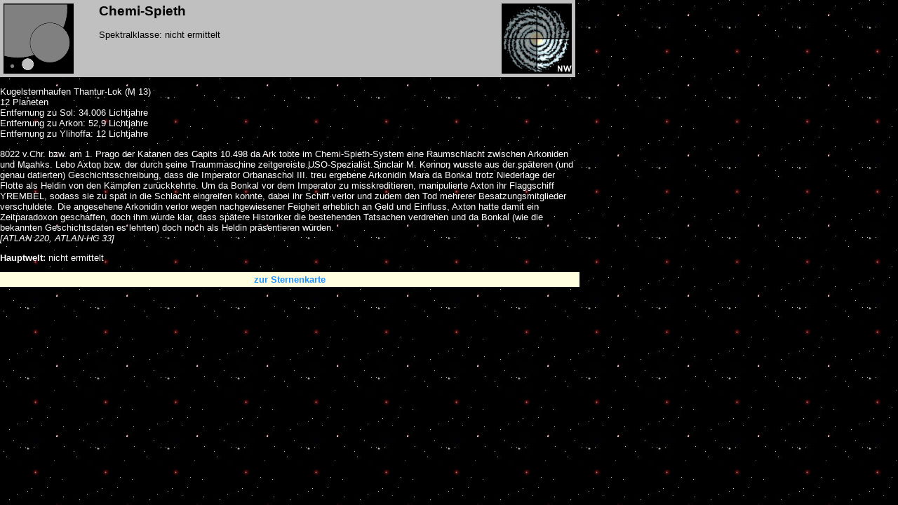

--- FILE ---
content_type: text/html
request_url: https://www.pr-sternenatlas.de/System_HTML/System_C/chemi-spieth.htm
body_size: 1710
content:
<!DOCTYPE HTML PUBLIC "-//W3C//DTD HTML 4.0 Transitional//EN">
<html>
<head>
<title>Chemi-Spieth</title>
<meta http-equiv="Content-Language" content="de">
<meta http-equiv="Content-Type" content="text/html; charset=windows-1252">
<meta content="MSHTML 6.00.6000.16414" name="GENERATOR">
<link href="../../Styles/style-d.css" type="text/css" rel="stylesheet">
  <style type="text/css">
    #breite {width: 820px}
  </style>
</head>
<body bgcolor="black" background="../../GIF-Bilder/Stars.gif">
<table bgcolor="silver" border="0" cellpadding="3" width="820">
<tr>
  <td width="130" align="left" valign="top"><img src="../../GIF-Bilder/SonneS.gif"></td>
  <td width="560" valign="top"><h2>Chemi-Spieth</h2>
  <p>Spektralklasse: nicht ermittelt</td>
  <td width="130" align="right" valign="top"><img src="../../GIF-Bilder/QuadNW.gif"></td>
</tr>
</table>
  <p>
  <div id="breite">
  <p>Kugelsternhaufen Thantur-Lok (M 13)
  <br>12 Planeten
  <br>Entfernung zu Sol: 34.006 Lichtjahre
  <br>Entfernung zu Arkon: 52,9 Lichtjahre
  <br>Entfernung zu Ylihoffa: 12 Lichtjahre
  <p>8022 v.Chr. bzw. am 1. Prago der Katanen des Capits 10.498 da Ark tobte im Chemi-Spieth-System eine Raumschlacht zwischen Arkoniden und Maahks. Lebo Axton bzw. der durch seine Traummaschine zeitgereiste USO-Spezialist Sinclair M. Kennon wusste aus der späteren (und genau datierten) Geschichtsschreibung, dass die Imperator Orbanaschol III. treu ergebene Arkonidin Mara da Bonkal trotz Niederlage der Flotte als Heldin von den Kämpfen zurückkehrte. Um da Bonkal vor dem Imperator zu misskreditieren, manipulierte Axton ihr Flaggschiff YREMBEL, sodass sie zu spät in die Schlacht eingreifen konnte, dabei ihr Schiff verlor und zudem den Tod mehrerer Besatzungsmitglieder verschuldete. Die angesehene Arkonidin verlor wegen nachgewiesener Feigheit erheblich an Geld und Einfluss. Axton hatte damit ein Zeitparadoxon geschaffen, doch ihm wurde klar, dass spätere Historiker die bestehenden Tatsachen verdrehen und da Bonkal (wie die bekannten Geschichtsdaten es lehrten) doch noch als Heldin präsentieren würden.
  <br><i>[ATLAN 220, ATLAN-HC 33]</i>
  <p><b>Hauptwelt:</b> nicht ermittelt
  </div>
<!--<table border="0" cellspacing="0" cellpadding="3" width="820">
<tr>
  <td bgcolor="#FFC0C0" width="164" align="center">innerhalb der &Ouml;kosph&auml;re (zu hei&szlig;)</td>
  <td bgcolor="#B0FFA0" width="164" align="center">in der &Ouml;kosph&auml;re (Leben m&ouml;glich)</td>
  <td bgcolor="#C0E0FF" width="164" align="center">au&szlig;erhalb der &Ouml;kosph&auml;re (zu kalt)</td>
  <td bgcolor="#FFFFB0" width="164" align="center">Mond</td>
  <td bgcolor="#D0D0D0" width="164" align="center">vernichtet oder verschwunden</td>
</tr>
</table>
Alle Zahlenangaben (Stunden, Jahre, Gravo usw.) in Terra-Norm. Farbbalken entsprechen Atmosph&auml;renzusammensetzung.
  </div>
<p>
<table bgcolor="#F0F0F0" bordercolor="black" border="1" cellspacing="0" cellpadding="3" width="820">
<tr>
  <td bgcolor="#B0FFA0" rowspan="2" width="35" align="right" valign="top"><span class="TextGross">2.</span></td>
  <td bgcolor="#B0FFA0" colspan="7" width="785"><span class="TextGross"><a name="P2">Chemi</a></span></td>
</tr>
<tr>
  <td colspan="7" width="785">
  <hr style="border:solid blue 1px; background-color:cyan; height:10px;">
    <b>Atmosph&auml;re:</b> Sauerstoff-Stickstoff
    <br><b>Oberfl&auml;che:</b> Normalwelt (?)
    <br><b>Bewohner:</b> nicht ermittelt
  </td>
</tr>
</table>-->
<p>
<a href="../../Detail_HTML/d_thantur-lok_2.htm#arkon3" class="button">zur Sternenkarte</a>
<br>&nbsp;
</body>
</html>

--- FILE ---
content_type: text/css
request_url: https://www.pr-sternenatlas.de/Styles/style-d.css
body_size: 2389
content:
BODY {
	FONT-SIZE: 10pt; COLOR: #ffffff; FONT-FAMILY: Verdana, Geneva, Arial, Helvetica, sans-serif; SCROLLBAR-FACE-COLOR: #87ceeb; MARGIN: 0px; SCROLLBAR-HIGHLIGHT-COLOR: #9ec5e4; SCROLLBAR-SHADOW-COLOR: #000000; SCROLLBAR-3DLIGHT-COLOR: #ffffff; SCROLLBAR-ARROW-COLOR: #000000; SCROLLBAR-TRACK-COLOR: #000000; SCROLLBAR-DARKSHADOW-COLOR: #606060
}
TABLE {
	MARGIN-TOP: 0px; FONT-SIZE: 10pt; MARGIN-BOTTOM: 0px; COLOR: #000000; FONT-FAMILY: Verdana, Geneva, Arial, Helvetica, sans-serif
}
TD {
	MARGIN-TOP: 0px; FONT-SIZE: 10pt; MARGIN-BOTTOM: 0px; COLOR: #000000; FONT-FAMILY: Verdana, Geneva, Arial, Helvetica, sans-serif
}
TR {
	MARGIN-TOP: 0px; FONT-SIZE: 10pt; MARGIN-BOTTOM: 0px; COLOR: #000000; FONT-FAMILY: Verdana, Geneva, Arial, Helvetica, sans-serif
}
DIV {
	MARGIN-TOP: 0px; FONT-SIZE: 10pt; MARGIN-BOTTOM: 0px; COLOR: #ffffff; FONT-FAMILY: Verdana, Geneva, Arial, Helvetica, sans-serif
}
H1 {
	FONT-WEIGHT: bold; FONT-SIZE: 14pt; COLOR: white; FONT-FAMILY: Verdana, Geneva, Arial, Helvetica, sans-serif; TEXT-ALIGN: left
}
H2 {
	FONT-WEIGHT: bold; FONT-SIZE: 14pt; COLOR: black; FONT-FAMILY: Verdana, Geneva, Arial, Helvetica, sans-serif; TEXT-ALIGN: left
}
.TextRed {
	FONT-WEIGHT: bold; FONT-SIZE: 10pt; COLOR: #cd0000; FONT-FAMILY: Verdana, Geneva, Arial, Helvetica, sans-serif
}
.TextRed2 {
	FONT-WEIGHT: bold; FONT-SIZE: 10pt; COLOR: deeppink; FONT-FAMILY: Verdana, Geneva, Arial, Helvetica, sans-serif
}
.TextWhite {
	FONT-SIZE: 10pt; COLOR: white; FONT-FAMILY: Verdana, Geneva, Arial, Helvetica, sans-serif
}
.TextGross {
	FONT-WEIGHT: bold; FONT-SIZE: 14pt; COLOR: black; FONT-FAMILY: Verdana, Geneva, Arial, Helvetica, sans-serif
}
A:link {
	FONT-WEIGHT: bold; COLOR: #1e90ff; TEXT-DECORATION: none
}
A:visited {
	FONT-WEIGHT: bold; COLOR: #1e90ff; TEXT-DECORATION: none
}
A:active {
	FONT-WEIGHT: bold; COLOR: #1e90ff; TEXT-DECORATION: none
}
A:hover {
	FONT-WEIGHT: bold; COLOR: red; TEXT-DECORATION: underline
}
A.button {
      DISPLAY: block; WIDTH: 820px; TEXT-ALIGN: center; FONT-WEIGHT: bold; FONT-FAMILY: Verdana, Geneva, Arial, Helvetica, sans-serif; BORDER: medium solid lightyellow; BACKGROUND-COLOR: lightyellow
}
A.button2 {
      DISPLAY: block; WIDTH: 820px; TEXT-ALIGN: center; FONT-WEIGHT: bold; FONT-FAMILY: Verdana, Geneva, Arial, Helvetica, sans-serif; BORDER: medium solid mistyrose; BACKGROUND-COLOR: mistyrose
}
.clsHorizontaleScrollbar {
	WIDTH: 820px; OVERFLOW-X: scroll
}
